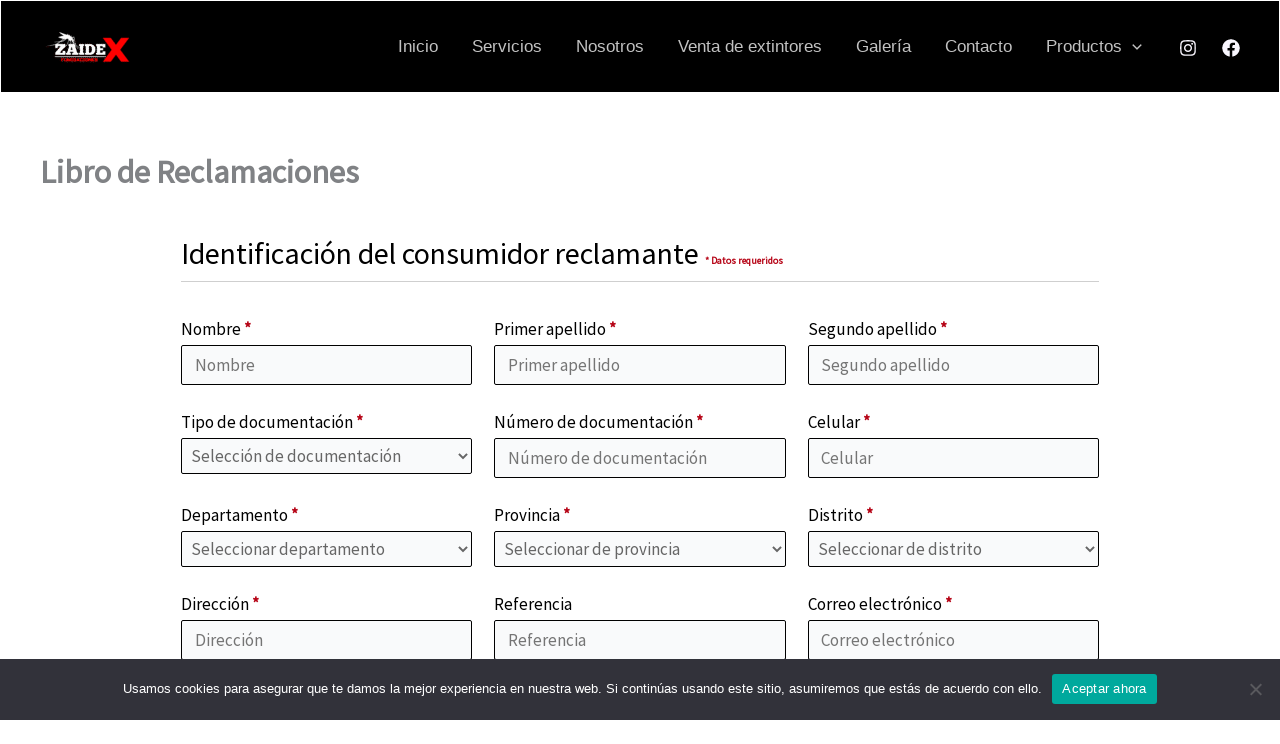

--- FILE ---
content_type: text/css
request_url: https://www.fumigacionentrujillo.com/wp-content/cache/autoptimize/css/autoptimize_single_b52d8a6c98cb594a9ab03ef41f95562f.css?ver=0.0.4
body_size: 737
content:
.container{width:100%;max-width:100%;margin:0 auto}.title{margin-bottom:10px;text-align:center;margin-top:-2px;border-bottom:1px solid #cfcfcf}.title h2{display:inline-block;font-size:30px;margin-bottom:-2px;border-bottom:2px solid #f01612}.subtitle h3{color:#000;display:block;text-align:center;margin:0 auto;line-height:2}.claim-wong .text-content{width:100%;margin:10px auto 0}.center{width:100%;margin:0 auto;max-width:1440px}.claim-wong .description{text-align:center;font-size:.825em;margin-bottom:37px;font-weight:300;color:#333}.claim-wong .description p{line-height:1.3625rem;margin:0;font-weight:300;color:#525252}.claim-wong .description fieldset{border:solid 1px #dadada;background:#f9f9f9}.claim-wong .description p .color-highlight{color:#f01612}.claim-wong .description p span{font-weight:600;color:#333}.head{display:block;background:#000;height:60px;width:100%;margin:0 0 80px}.head .head-logo{display:block;width:100px;height:100px;margin:0 auto 0;position:relative;top:8px}.head .head-logo img{width:100%}#responsive-form{width:100% !important;border-radius:17px !important;border-width:0 !important;border-style:solid !important;position:relative !important;color:#000 !important;margin:0 auto 30px !important;max-width:940px !important;width:100% !important}.column-full .content-wrapper .contact-title h2{display:inline-block;font-size:1.3125rem;font-weight:600;color:#000;padding:0 0 0 70px}input#submit,input[type=button],input[type=submit]{border-radius:60px;padding:10px 40px;color:#fff;border-color:#000;background-color:#000}.form-row-libro{width:100%}.column-half,.column-two,.column-full{float:left;position:relative;padding:.65rem;width:100%;-webkit-box-sizing:border-box;-moz-box-sizing:border-box;box-sizing:border-box}.clearfix:after{content:"";display:table;clear:both}#responsive-form select{font-size:1em;padding:9px;width:300px}.text-xs-center{text-align:center}.g-recaptcha{display:inline-block}.alert{color:#b60416}label.error{color:#b60416}.column-full .font-icn.ico-data{background:url(//www.fumigacionentrujillo.com/wp-content/plugins/libro-de-reclamaciones-y-quejas/css/../ico-datos.jpg) no-repeat top center/100% auto}.column-full .font-icn{display:inline-block;position:absolute;margin:-10px 12px 0 -65px;width:40px;height:40px}.column-full h2{font-size:30px;text-align:left}.column-full .font-icn.ico-claim{background:url(//www.fumigacionentrujillo.com/wp-content/plugins/libro-de-reclamaciones-y-quejas/css/../ico-reclamos.jpg) no-repeat top center/100% auto}.column-full .font-icn{display:inline-block;position:absolute;margin:-10px 12px 0 -65px;width:40px;height:40px}#responsive-form select{width:100% !important;padding:5px !important}#responsive-form textarea{width:100%;height:100px;resize:both}#responsive-form input[type=date],input[type=text],input[type=number]{width:100% !important;height:40px !important}#responsive-form .error{font-size:15px}@media only screen and (min-width:48em){.column-half{width:33.33%}.column-two{width:50%}}@media (min-width:700px){section{padding:0}}

--- FILE ---
content_type: text/javascript
request_url: https://www.fumigacionentrujillo.com/wp-content/cache/autoptimize/js/autoptimize_single_6926087ea12c6a6e9d9e5fa873b328b3.js?ver=0.0.2
body_size: 488
content:
jQuery(document).ready(function(){jQuery("#dep").select();jQuery("#prov").select();function admin_departamento(select){var data={'action':'rt_libro_load_provincias_front','idDep':jQuery(select).val()}
jQuery.ajax({type:'POST',url:ajaxurl,data:data,dataType:'json',success:function(response){jQuery('#prov').html('<option>Seleccione un provincia</option>');jQuery('#dist').html('<option>Seleccione un distrito</option>');if(response){for(var r in response){jQuery('#prov').append('<option value='+r+'>'+response[r]+'</option>');}}}})}
function admin_provincia(select){var data={'action':'rt_libro_load_distrito_front','idProv':jQuery(select).val()}
jQuery.ajax({type:'POST',url:ajaxurl,data:data,dataType:'json',success:function(response){jQuery('#dist').html('<option>Seleccione un distrito</option>');if(response){for(var r in response){jQuery('#dist').append('<option value='+r+'>'+response[r]+'</option>');}}}})}
jQuery('#dep').on('change',function(){admin_departamento(this);});jQuery('#prov').on('change',function(){admin_provincia(this);});jQuery(".edad").click(function(evento){var edad=jQuery('input:radio[name=flag_menor]:checked').val();if(edad=='1'){jQuery("#title_tutor").css("display","block");jQuery("#datos_tutor").css("display","block");jQuery("#doc_tutor").css("display","block");}else{jQuery("#title_tutor").css("display","none");jQuery("#datos_tutor").css("display","none");jQuery("#doc_tutor").css("display","none");}});if(jQuery('#rt_form_libro').length){jQuery("#rt_form_libro").validate({rules:{flag_menor:{required:true},acepto:{required:true}},messages:{nombres:"Ingrese su nombre",paterno:"Ingrese su apellido paterno",materno:"Ingrese su apellido materno",tipo_doc:"Ingrese tipo de documento",nro_doc:"Ingrese número de documento",cel:"Ingrese su celular",dep:"Ingrese deparamento",prov:"Ingrese provincia",dist:"Ingrese distrito",direccion:"Ingrese su dirección",correo:"Ingrese su correo",nro_pedido:"Ingrese número de pedido",tienda:"Ingrese tienda",tipo_reclamo:"Ingrese tipo de reclamo",tipo_consumo:"Ingrese tipo de reclamo",fch_reclamo:"Ingrese fecha de reclamo",descripcion:"Ingrese descripción del producto/servicio",fch_compra:"Ingrese fecha de compra",detalle_reclamo:"Ingrese detalle del reclamo",pedido_cliente:"Ingrese su pedido",flag_menor:"¿Eres menor de edad?",acepto:"Campo obligatorio "}});}});